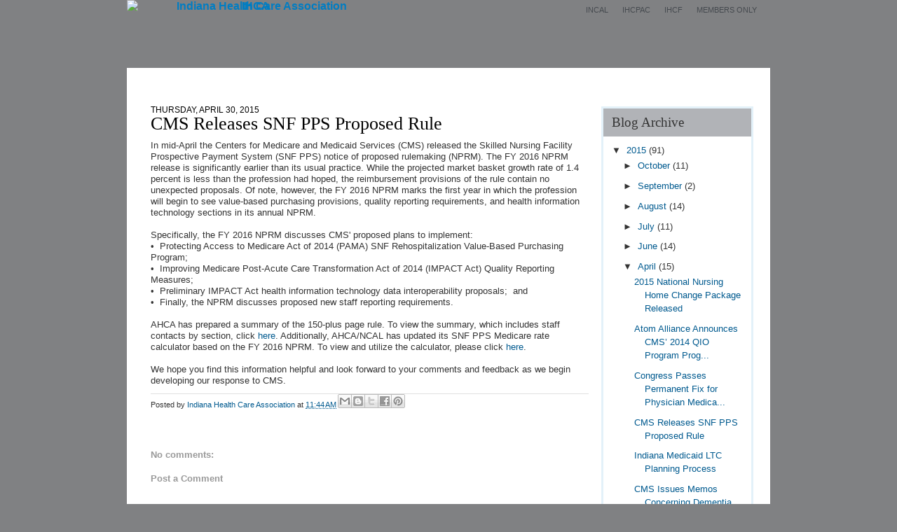

--- FILE ---
content_type: text/html; charset=UTF-8
request_url: http://blog.ihca.org/2015/04/cms-releases-snf-pps-proposed-rule.html
body_size: 10612
content:
<!DOCTYPE html>
<html dir='ltr' xmlns='http://www.w3.org/1999/xhtml' xmlns:b='http://www.google.com/2005/gml/b' xmlns:data='http://www.google.com/2005/gml/data' xmlns:expr='http://www.google.com/2005/gml/expr'>
<head>
<link href='https://www.blogger.com/static/v1/widgets/2944754296-widget_css_bundle.css' rel='stylesheet' type='text/css'/>
<meta content='text/html; charset=UTF-8' http-equiv='Content-Type'/>
<meta content='blogger' name='generator'/>
<link href='http://blog.ihca.org/favicon.ico' rel='icon' type='image/x-icon'/>
<link href='http://blog.ihca.org/2015/04/cms-releases-snf-pps-proposed-rule.html' rel='canonical'/>
<link rel="alternate" type="application/atom+xml" title="Indiana Health Care Association - Atom" href="http://blog.ihca.org/feeds/posts/default" />
<link rel="alternate" type="application/rss+xml" title="Indiana Health Care Association - RSS" href="http://blog.ihca.org/feeds/posts/default?alt=rss" />
<link rel="service.post" type="application/atom+xml" title="Indiana Health Care Association - Atom" href="https://www.blogger.com/feeds/5310669918716653721/posts/default" />

<link rel="alternate" type="application/atom+xml" title="Indiana Health Care Association - Atom" href="http://blog.ihca.org/feeds/2880256171448532777/comments/default" />
<!--Can't find substitution for tag [blog.ieCssRetrofitLinks]-->
<meta content='http://blog.ihca.org/2015/04/cms-releases-snf-pps-proposed-rule.html' property='og:url'/>
<meta content='CMS Releases SNF PPS Proposed Rule' property='og:title'/>
<meta content='In mid-April the Centers for Medicare and Medicaid Services (CMS) released the Skilled Nursing Facility Prospective Payment System (SNF PPS)...' property='og:description'/>
<title>Indiana Health Care Association: CMS Releases SNF PPS Proposed Rule</title>
<style id='page-skin-1' type='text/css'><!--
/*
-----------------------------------------------
Blogger Template Style
Name:     Denim
Designer: Darren Delaye
URL:      www.DarrenDelaye.com
Date:     11 Jul 2006
-----------------------------------------------
*/
/* Variable definitions
====================
<Variable name="bgColor" description="Page Background Color"
type="color" default="#efefef">
<Variable name="textColor" description="Text Color"
type="color" default="#333333">
<Variable name="linkColor" description="Link Color"
type="color" default="#336699">
<Variable name="headerBgColor" description="Page Header Background Color"
type="color" default="#336699">
<Variable name="headerTextColor" description="Page Header Text Color"
type="color" default="#ffffff">
<Variable name="headerCornersColor" description="Page Header Corners Color"
type="color" default="#528bc5">
<Variable name="mainBgColor" description="Main Background Color"
type="color" default="#ffffff">
<Variable name="borderColor" description="Border Color"
type="color" default="#cccccc">
<Variable name="dateHeaderColor" description="Date Header Color"
type="color" default="#999999">
<Variable name="sidebarTitleBgColor" description="Sidebar Title Background Color"
type="color" default="#ffd595">
<Variable name="sidebarTitleTextColor" description="Sidebar Title Text Color"
type="color" default="#333333">
<Variable name="bodyFont" description="Text Font"
type="font" default="normal normal 100% 'Trebuchet MS', Tahoma, Verdana, Arial, Sans-serif;">
<Variable name="headerFont" description="Page Header Font"
type="font" default="normal normal 210% 'Trebuchet MS', Tahoma, Verdana, Arial, Sans-serif;">
<Variable name="startSide" description="Start side in blog language"
type="automatic" default="left">
<Variable name="endSide" description="End side in blog language"
type="automatic" default="right">
*/
div.navbar {
display: none;
}
body {
background: #808183 url(http://www.ihca.org/img/bg.png) repeat-x center top;
margin: 0;
padding: 0px;
font: x-small 'Trebuchet MS', Tahoma, Arial, Verdana, Arial;
text-align: center;
color: #333333;
font-size/* */:/**/small;
font-size: /**/small;
}
div.container {
width: 940px;
margin: 0px auto;
padding: 0px;
position: relative;
}
div#sidebars{
background: url(http://www.ihca.org/img/sideLines2.png) repeat-y left top;
z-index: 8;
}
/* HEADER BAR: =header
----------------------------------------------- */
div.header {
background: url(http://www.ihca.org/img/bannerbg.png) no-repeat center top;
height: 97px;
width: 940px;
margin: 0px;
padding: 0px;
}
div.header h1{
position: absolute;
width: 368px;
top: 0px;
left: 11px;
font-size: 120%;
padding: 0px;
margin: 0px;
}
div.header h1 img{
position: absolute;
top: 0px;
left: 0px;
height: 97px;
width: 368px;
}
div.header h1 span{
padding: 0px;
margin: 0px 0px 0px 20px;
clear: both;
display: block;
color: #221E1F;
}
div.header h1 a,
div.header h1 a:link,
div.header h1 a:visited,
div.header h1 a:hover {
color: #007dc3;
}
a {
color: #005a8f;
text-decoration: none;
}
a:hover {
color: #005a8f;
text-decoration: underline;
}
a:visited {
color: #173e55;
text-decoration: none;
}
a img {
border-width: 0;
}
#outer-wrapper {
font: normal normal 100% 'Trebuchet MS', Tahoma, Verdana, Arial, Sans-serif;;
}
/* Header
----------------------------------------------- */
#header-wrapper {
margin:0;
padding: 0;
text-align: left;
}
#header {
width: 940px;
margin: 0 auto;
color: #ffffff;
padding: 0;
font: normal normal 210% 'Trebuchet MS', Tahoma, Verdana, Arial, Sans-serif;;
}
h1.title {
padding-top: 38px;
margin: 0 14px .1em;
line-height: 1.2em;
font-size: 100%;
}
h1.title a, h1.title a:visited {
color: #ffffff;
text-decoration: none;
}
#header .description {
display: block;
margin: 0 14px;
padding: 0 0 40px;
line-height: 1.4em;
font-size: 50%;
}
/* Content
----------------------------------------------- */
.clear {
clear: both;
}
#content-wrapper {
width: 918px;
background: #ffffff url(http://www.ihca.org/img/parentBG.png) repeat-x top center;
margin: 0 auto;
padding: 0;
text-align: left;
border-top: 0;
}
#main-wrapper {
margin-left: 34px;
width: 625px;
float: left;
display: inline;       /* fix for doubling margin in IE */
word-wrap: break-word; /* fix for long text breaking sidebar float in IE */
overflow: hidden;      /* fix for long non-text content breaking IE sidebar float */
}
#sidebar-wrapper {
margin-right: 24px;
width: 217px;
float: right;
display: inline;       /* fix for doubling margin in IE */
word-wrap: break-word; /* fix for long text breaking sidebar float in IE */
overflow: hidden;      /* fix for long non-text content breaking IE sidebar float */
}
/* Headings
----------------------------------------------- */
h2, h3 {
margin: 0;
}
/* Posts
----------------------------------------------- */
.date-header {
margin: 1.5em 0 0;
font-weight: normal;
color: #000000;
font-size: 90%;
text-transform: uppercase;
}
.post {
margin: 0 0 1.5em;
padding-bottom: 1.5em;
}
.post-title, h3.post-title  {
color: #000000;
font-family: Georgia, Times, serif;
margin: 0;
padding: 0;
font-weight: normal;
font-size: 200%;
line-height: 1.1em;
}
.post-title a, .post-title a:visited, .post-title strong {
color: #000000;
text-decoration: none;
color: #333333;
font-weight: normal;
}
.post div {
margin: 0 0 .75em;
line-height: 1.3em;
}
.post-footer {
border-top: 1px solid #e1e1e1;
margin: -.25em 0 0;
color: #333333;
font-size: 87%;
}
.post-footer .span {
margin-right: .3em;
}
.post img {
padding: 4px;
border: 1px solid #cccccc;
}
.post blockquote {
margin: 1em 20px;
}
.post blockquote p {
margin: .75em 0;
}
/* Comments
----------------------------------------------- */
#comments h4 {
margin: 1em 0;
color: #999999;
}
#comments h4 strong {
font-size: 110%;
}
#comments-block {
margin: 1em 0 1.5em;
line-height: 1.3em;
}
#comments-block dt {
margin: .5em 0;
}
#comments-block dd {
margin: .25em 0 0;
}
#comments-block dd.comment-footer {
margin: -.25em 0 2em;
line-height: 1.4em;
font-size: 78%;
}
#comments-block dd p {
margin: 0 0 .75em;
}
.deleted-comment {
font-style:italic;
color:gray;
}
.feed-links {
clear: both;
line-height: 2.5em;
}
#blog-pager-newer-link {
float: left;
}
#blog-pager-older-link {
float: right;
}
#blog-pager {
text-align: center;
}
/* Sidebar Content
----------------------------------------------- */
.sidebar {
margin: 20px 0px;
padding: 0px;
border-right: 3px solid #e3f1f9;
border-left: 3px solid #e3f1f9;
background: #ffffff;
}
.sidebar h2 {
border-top: 3px solid #e3f1f9;
background: #b1b3b7;
font-family: Georgia, Times, serif;
font-size: 145%;
font-weight: normal;
margin: 0px 0px 10px 0px;
padding: 12px;
}
.sidebar ul {
margin: 0;
padding: 0px 12px;
list-style: none;
}
.sidebar li {
margin: 0;
padding-top: 0;
padding-right: 0;
padding-bottom: .5em;
padding-left: 15px;
text-indent: -15px;
line-height: 1.5em;
}
.sidebar {
color: #333333;
line-height:1.3em;
}
.sidebar .widget {
margin-bottom: 1em;
}
.sidebar .widget-content {
margin: 0 12px;
}
/* Profile
----------------------------------------------- */
.profile-img {
float: left;
margin-top: 0;
margin-right: 5px;
margin-bottom: 5px;
margin-left: 0;
padding: 4px;
border: 1px solid #cccccc;
}
.profile-data {
margin:0;
text-transform:uppercase;
letter-spacing:.1em;
font-weight: bold;
line-height: 1.6em;
font-size: 78%;
}
.profile-datablock {
margin:.5em 0 .5em;
}
.profile-textblock {
margin: 0.5em 0;
line-height: 1.6em;
}
/* Utility
-----------------------------------------------  */
div#utility{
position: absolute;
top: 0px;
right: 20px;
margin: 0px;
padding: 0px;
}
div#utility ul{
list-style: none;
float: right;
padding: 0px;
margin: 0px;
}
div#utility li {
float:left;
padding:0px;
margin:0px;
}
div#utility li a,
div#utility li a:link,
div#utility li a:visited {
float:left;
display:block;
padding:8px 10px;
margin:0px;
white-space: nowrap;
color:#454a4f;
text-decoration: none;
text-transform: uppercase;
font-size: 85%;
}
div#utility li a:hover {
color:#007dc3;
}
/* NAVIGATION: =nav
----------------------------------------------- */
div#navbox {
width: 845px;
height: 35px;
line-height:normal;
margin: 0px 0px 0px 35px;
padding: 0px;
clear: both;
overflow: hidden;
z-index: 12;
}
#navbox ul {
line-height:normal;
margin: 0px;
padding: 0px;
list-style-type: none;
list-style:none;
text-align: center;
}
#navbox li{
background: url(http://www.ihca.org/img/navRight.png) no-repeat right top;
display: inline-block;
/*position: relative;*/
margin: 0px 10px 0px 0px;
padding: 0px;
list-style-image: none;
list-style-type: none;
list-style:none;
white-space: nowrap;
}
#navbox li a {
white-space: nowrap;
}
#navbox a {
background: url(http://www.ihca.org/img/navLeft.png) no-repeat left top;
font-size: 13px;
float:left;
display:block;
padding: 8px 20px 0px 20px;
text-decoration:none;
color: #ffffff;
font-weight: normal;
margin: 0px;
height: 27px;
}
/* Footer
----------------------------------------------- */
#footer {
clear: both;
text-align: center;
color: #333333;
}
#footer .widget {
margin:.5em;
padding-top: 20px;
font-size: 85%;
line-height: 1.5em;
text-align: left;
}
div#footerInfo,
div#footerInfoLeft {
margin: 0px;
padding: 0px;
position:relative;
float:left;
display:inline;
clear: none;
color: #ffffff;
}
div#footerInfoLeft {
width: 280px;
}
div#footerInfoLeft p {
padding: 0px;
margin: 24px 26px 12px 26px;
font-size: 90%;
line-height: 145%;
text-align: left;
}
div#footerInfoLeft p.social {
margin: 0px 26px 10px 26px;
}
div#footerInfoLeft p.social img {
padding: 0px 2px;
margin: 0px;
}
div#footerInfo {
width: 660px;
padding: 15px 0px;
margin: 0px;
}
div#footerInfo ul{
float: left;
border-top: 1px solid #646565;
width: 200px;
margin: 0px 6px;
padding: 0px;
list-style-type: none;
list-style:none;
}
div#footerInfo ul li{
font-size: 90%;
border-bottom: 1px solid #646565;
height: 24px;
padding: 0px;
margin: 0px;
text-align: left;
}
div#footerInfo ul li a, div#footerInfo ul li a:visited, div#footerInfo ul li a:link, div#footerInfo ul li a:hover {
color: #ffffff;
padding: 3px 7px 7px 7px;
margin: 0px;
height:14px;
width: auto;
display: block;
}
div#footerInfo ul li a:hover {
background: #646565;
text-decoration: none;
}
div#footerWrap {
background: #96999a;
width: 100%;
margin: 0px;
padding: 12px 0px;
clear: both;
}
div#footerWrap p {
font-size: 85%;
text-align: center;
color: #323232;
}
a.credit, a:visited.credit, a:link.credit {
font-weight: normal;
padding: 0px;
color: #4b4c4c;
text-decoration: none;
}
a:hover.credit {
color: #99cbe8;
text-decoration: none;
}

--></style>
<link href='https://www.blogger.com/dyn-css/authorization.css?targetBlogID=5310669918716653721&amp;zx=ffee0fe6-b3d5-4f4a-8970-4c16308a7963' media='none' onload='if(media!=&#39;all&#39;)media=&#39;all&#39;' rel='stylesheet'/><noscript><link href='https://www.blogger.com/dyn-css/authorization.css?targetBlogID=5310669918716653721&amp;zx=ffee0fe6-b3d5-4f4a-8970-4c16308a7963' rel='stylesheet'/></noscript>
<meta name='google-adsense-platform-account' content='ca-host-pub-1556223355139109'/>
<meta name='google-adsense-platform-domain' content='blogspot.com'/>

</head>
<body>
<div class='navbar section' id='navbar'><div class='widget Navbar' data-version='1' id='Navbar1'><script type="text/javascript">
    function setAttributeOnload(object, attribute, val) {
      if(window.addEventListener) {
        window.addEventListener('load',
          function(){ object[attribute] = val; }, false);
      } else {
        window.attachEvent('onload', function(){ object[attribute] = val; });
      }
    }
  </script>
<div id="navbar-iframe-container"></div>
<script type="text/javascript" src="https://apis.google.com/js/platform.js"></script>
<script type="text/javascript">
      gapi.load("gapi.iframes:gapi.iframes.style.bubble", function() {
        if (gapi.iframes && gapi.iframes.getContext) {
          gapi.iframes.getContext().openChild({
              url: 'https://www.blogger.com/navbar/5310669918716653721?po\x3d2880256171448532777\x26origin\x3dhttp://blog.ihca.org',
              where: document.getElementById("navbar-iframe-container"),
              id: "navbar-iframe"
          });
        }
      });
    </script><script type="text/javascript">
(function() {
var script = document.createElement('script');
script.type = 'text/javascript';
script.src = '//pagead2.googlesyndication.com/pagead/js/google_top_exp.js';
var head = document.getElementsByTagName('head')[0];
if (head) {
head.appendChild(script);
}})();
</script>
</div></div>
<div id='outer-wrapper'><div id='wrap2'>
<!-- skip links for text browsers -->
<span id='skiplinks' style='display:none;'>
<a href='#main'>skip to main </a> |
      <a href='#sidebar'>skip to sidebar</a>
</span>
<div class='container'>
<!-- Start Header -->
<div class='header'>
<h1><a href='http://www.ihca.org'><img alt='Indiana Health Care Association' src='http://www.ihca.org/img/logo.png'/>IHCA</a></h1>
<div id='utility'>
<ul>
<li><a href='http://www.ihca.org/pagesroot/Pages/IndianaCenterforAssistedLiving.aspx'>INCAL</a></li>
<li><a href='http://www.ihca.org/pagesroot/Pages/PoliticalActionCommittee.aspx'>IHCPAC</a></li>
<li><a href='http://www.ihca.org/pagesroot/pages/IndianaHealthCareFoundation.aspx'>IHCF</a></li>
<li><a href='http://www.ihca.org/pagesroot/members/members-home.aspx'>Members Only</a></li>
</ul>
</div>
</div>
<!-- End Header -->
<div id='content-wrapper'>
<div class='contentWrap' id='sidebars'>
<div id='navbox'>
<ul id='navigation'>
<li><a href='http://www.ihca.org/'>Home</a></li>
<li><a href='http://www.ihca.org/pagesroot/pages/AboutUs.aspx'>About Us</a></li>
<li><a href='http://www.ihca.org/pagesroot/pages/Membership.aspx'>Membership</a></li>
<li><a href='http://www.ihca.org/pagesroot/pages/2015_Calendar_of_Events.aspx'>Events</a></li>
<li><a href='http://www.ihca.org/pagesroot/pages/Education.aspx'>Education</a></li>
<li><a href='http://www.ihca.org/pagesroot/pages/Contact.aspx'>Contact Us</a></li>
</ul>
</div>
<div id='crosscol-wrapper' style='text-align:center'>
<div class='crosscol no-items section' id='crosscol'></div>
</div>
<div id='main-wrapper'>
<div class='main section' id='main'><div class='widget Blog' data-version='1' id='Blog1'>
<div class='blog-posts hfeed'>

          <div class="date-outer">
        
<h2 class='date-header'><span>Thursday, April 30, 2015</span></h2>

          <div class="date-posts">
        
<div class='post-outer'>
<div class='post hentry' itemprop='blogPost' itemscope='itemscope' itemtype='http://schema.org/BlogPosting'>
<meta content='5310669918716653721' itemprop='blogId'/>
<meta content='2880256171448532777' itemprop='postId'/>
<a name='2880256171448532777'></a>
<h3 class='post-title entry-title' itemprop='name'>
CMS Releases SNF PPS Proposed Rule
</h3>
<div class='post-header'>
<div class='post-header-line-1'></div>
</div>
<div class='post-body entry-content' id='post-body-2880256171448532777' itemprop='description articleBody'>
In mid-April the Centers for Medicare and Medicaid Services (CMS) released the Skilled Nursing Facility Prospective Payment System (SNF PPS) notice of proposed rulemaking (NPRM). The FY 2016 NPRM release is significantly earlier than its usual practice. While the projected market basket growth rate of 1.4 percent is less than the profession had hoped, the reimbursement provisions of the rule contain no unexpected proposals. Of note, however, the FY 2016 NPRM marks the first year in which the profession will begin to see value-based purchasing provisions, quality reporting requirements, and health information technology sections in its annual NPRM.<br />
<br />
Specifically, the FY 2016 NPRM discusses CMS' proposed plans to implement:<br />
&#8226;&nbsp; Protecting Access to Medicare Act of 2014 (PAMA) SNF Rehospitalization Value-Based Purchasing Program; <br />
&#8226;&nbsp; Improving Medicare Post-Acute Care Transformation Act of 2014 (IMPACT Act) Quality Reporting Measures;<br />
&#8226;&nbsp; Preliminary IMPACT Act health information technology data interoperability proposals;&nbsp; and<br />
&#8226;&nbsp; Finally, the NPRM discusses proposed new staff reporting requirements.&nbsp; <br />
<br />
AHCA has prepared a summary of the 150-plus page rule. To view the summary, which includes staff contacts by section, click <a href="http://www.ahcancal.org/facility_operations/medicare/Documents/SNF%20PPS%20Proposed%20Rule%20for%20FY%202016%20Final%20Version.pdf">here</a>. Additionally, AHCA/NCAL has updated its SNF PPS Medicare rate calculator based on the FY 2016 NPRM. To view and utilize the calculator, please click <a href="http://www.ahcancal.org/research_data/funding/Pages/MedicareRateCalculator.aspx">here</a>.&nbsp;<br />
<br />
We hope you find this information helpful and look forward to your comments and feedback as we begin developing our response to CMS.
<div style='clear: both;'></div>
</div>
<div class='post-footer'>
<div class='post-footer-line post-footer-line-1'><span class='post-author vcard'>
Posted by
<span class='fn' itemprop='author' itemscope='itemscope' itemtype='http://schema.org/Person'>
<meta content='https://www.blogger.com/profile/06395466709107373933' itemprop='url'/>
<a class='g-profile' href='https://www.blogger.com/profile/06395466709107373933' rel='author' title='author profile'>
<span itemprop='name'>Indiana Health Care Association</span>
</a>
</span>
</span>
<span class='post-timestamp'>
at
<meta content='http://blog.ihca.org/2015/04/cms-releases-snf-pps-proposed-rule.html' itemprop='url'/>
<a class='timestamp-link' href='http://blog.ihca.org/2015/04/cms-releases-snf-pps-proposed-rule.html' rel='bookmark' title='permanent link'><abbr class='published' itemprop='datePublished' title='2015-04-30T11:44:00-07:00'>11:44&#8239;AM</abbr></a>
</span>
<span class='post-comment-link'>
</span>
<span class='post-icons'>
<span class='item-control blog-admin pid-1054330057'>
<a href='https://www.blogger.com/post-edit.g?blogID=5310669918716653721&postID=2880256171448532777&from=pencil' title='Edit Post'>
<img alt='' class='icon-action' height='18' src='https://resources.blogblog.com/img/icon18_edit_allbkg.gif' width='18'/>
</a>
</span>
</span>
<div class='post-share-buttons goog-inline-block'>
<a class='goog-inline-block share-button sb-email' href='https://www.blogger.com/share-post.g?blogID=5310669918716653721&postID=2880256171448532777&target=email' target='_blank' title='Email This'><span class='share-button-link-text'>Email This</span></a><a class='goog-inline-block share-button sb-blog' href='https://www.blogger.com/share-post.g?blogID=5310669918716653721&postID=2880256171448532777&target=blog' onclick='window.open(this.href, "_blank", "height=270,width=475"); return false;' target='_blank' title='BlogThis!'><span class='share-button-link-text'>BlogThis!</span></a><a class='goog-inline-block share-button sb-twitter' href='https://www.blogger.com/share-post.g?blogID=5310669918716653721&postID=2880256171448532777&target=twitter' target='_blank' title='Share to X'><span class='share-button-link-text'>Share to X</span></a><a class='goog-inline-block share-button sb-facebook' href='https://www.blogger.com/share-post.g?blogID=5310669918716653721&postID=2880256171448532777&target=facebook' onclick='window.open(this.href, "_blank", "height=430,width=640"); return false;' target='_blank' title='Share to Facebook'><span class='share-button-link-text'>Share to Facebook</span></a><a class='goog-inline-block share-button sb-pinterest' href='https://www.blogger.com/share-post.g?blogID=5310669918716653721&postID=2880256171448532777&target=pinterest' target='_blank' title='Share to Pinterest'><span class='share-button-link-text'>Share to Pinterest</span></a>
</div>
</div>
<div class='post-footer-line post-footer-line-2'><span class='post-labels'>
</span>
</div>
<div class='post-footer-line post-footer-line-3'></div>
</div>
</div>
<div class='comments' id='comments'>
<a name='comments'></a>
<h4>No comments:</h4>
<div id='Blog1_comments-block-wrapper'>
<dl class='avatar-comment-indent' id='comments-block'>
</dl>
</div>
<p class='comment-footer'>
<div class='comment-form'>
<a name='comment-form'></a>
<h4 id='comment-post-message'>Post a Comment</h4>
<p>
</p>
<a href='https://www.blogger.com/comment/frame/5310669918716653721?po=2880256171448532777&hl=en&saa=85391&origin=http://blog.ihca.org' id='comment-editor-src'></a>
<iframe allowtransparency='true' class='blogger-iframe-colorize blogger-comment-from-post' frameborder='0' height='410px' id='comment-editor' name='comment-editor' src='' width='100%'></iframe>
<script src='https://www.blogger.com/static/v1/jsbin/2830521187-comment_from_post_iframe.js' type='text/javascript'></script>
<script type='text/javascript'>
      BLOG_CMT_createIframe('https://www.blogger.com/rpc_relay.html');
    </script>
</div>
</p>
</div>
</div>

        </div></div>
      
</div>
<div class='blog-pager' id='blog-pager'>
<span id='blog-pager-newer-link'>
<a class='blog-pager-newer-link' href='http://blog.ihca.org/2015/04/congress-passes-permanent-fix-for.html' id='Blog1_blog-pager-newer-link' title='Newer Post'>Newer Post</a>
</span>
<span id='blog-pager-older-link'>
<a class='blog-pager-older-link' href='http://blog.ihca.org/2015/04/indiana-medicaid-ltc-planning-process.html' id='Blog1_blog-pager-older-link' title='Older Post'>Older Post</a>
</span>
<a class='home-link' href='http://blog.ihca.org/'>Home</a>
</div>
<div class='clear'></div>
<div class='post-feeds'>
<div class='feed-links'>
Subscribe to:
<a class='feed-link' href='http://blog.ihca.org/feeds/2880256171448532777/comments/default' target='_blank' type='application/atom+xml'>Post Comments (Atom)</a>
</div>
</div>
</div></div>
</div>
<div id='sidebar-wrapper'>
<div class='sidebar section' id='sidebar'><div class='widget BlogArchive' data-version='1' id='BlogArchive1'>
<h2>Blog Archive</h2>
<div class='widget-content'>
<div id='ArchiveList'>
<div id='BlogArchive1_ArchiveList'>
<ul class='hierarchy'>
<li class='archivedate expanded'>
<a class='toggle' href='javascript:void(0)'>
<span class='zippy toggle-open'>

        &#9660;&#160;
      
</span>
</a>
<a class='post-count-link' href='http://blog.ihca.org/2015/'>
2015
</a>
<span class='post-count' dir='ltr'>(91)</span>
<ul class='hierarchy'>
<li class='archivedate collapsed'>
<a class='toggle' href='javascript:void(0)'>
<span class='zippy'>

        &#9658;&#160;
      
</span>
</a>
<a class='post-count-link' href='http://blog.ihca.org/2015/10/'>
October
</a>
<span class='post-count' dir='ltr'>(11)</span>
</li>
</ul>
<ul class='hierarchy'>
<li class='archivedate collapsed'>
<a class='toggle' href='javascript:void(0)'>
<span class='zippy'>

        &#9658;&#160;
      
</span>
</a>
<a class='post-count-link' href='http://blog.ihca.org/2015/09/'>
September
</a>
<span class='post-count' dir='ltr'>(2)</span>
</li>
</ul>
<ul class='hierarchy'>
<li class='archivedate collapsed'>
<a class='toggle' href='javascript:void(0)'>
<span class='zippy'>

        &#9658;&#160;
      
</span>
</a>
<a class='post-count-link' href='http://blog.ihca.org/2015/08/'>
August
</a>
<span class='post-count' dir='ltr'>(14)</span>
</li>
</ul>
<ul class='hierarchy'>
<li class='archivedate collapsed'>
<a class='toggle' href='javascript:void(0)'>
<span class='zippy'>

        &#9658;&#160;
      
</span>
</a>
<a class='post-count-link' href='http://blog.ihca.org/2015/07/'>
July
</a>
<span class='post-count' dir='ltr'>(11)</span>
</li>
</ul>
<ul class='hierarchy'>
<li class='archivedate collapsed'>
<a class='toggle' href='javascript:void(0)'>
<span class='zippy'>

        &#9658;&#160;
      
</span>
</a>
<a class='post-count-link' href='http://blog.ihca.org/2015/06/'>
June
</a>
<span class='post-count' dir='ltr'>(14)</span>
</li>
</ul>
<ul class='hierarchy'>
<li class='archivedate expanded'>
<a class='toggle' href='javascript:void(0)'>
<span class='zippy toggle-open'>

        &#9660;&#160;
      
</span>
</a>
<a class='post-count-link' href='http://blog.ihca.org/2015/04/'>
April
</a>
<span class='post-count' dir='ltr'>(15)</span>
<ul class='posts'>
<li><a href='http://blog.ihca.org/2015/04/2015-national-nursing-home-change.html'>2015 National Nursing Home Change Package Released</a></li>
<li><a href='http://blog.ihca.org/2015/04/atom-alliance-announces-cms-2014-qio.html'>Atom Alliance Announces CMS&#8217; 2014 QIO Program Prog...</a></li>
<li><a href='http://blog.ihca.org/2015/04/congress-passes-permanent-fix-for.html'>Congress Passes Permanent Fix for Physician Medica...</a></li>
<li><a href='http://blog.ihca.org/2015/04/cms-releases-snf-pps-proposed-rule.html'>CMS Releases SNF PPS Proposed Rule</a></li>
<li><a href='http://blog.ihca.org/2015/04/indiana-medicaid-ltc-planning-process.html'>Indiana Medicaid LTC Planning Process</a></li>
<li><a href='http://blog.ihca.org/2015/04/cms-issues-memos-concerning-dementia.html'>CMS Issues Memos Concerning Dementia Care Projects</a></li>
<li><a href='http://blog.ihca.org/2015/04/collection-of-staffing-data-for-long.html'>Collection of Staffing Data for Long Term Care Fac...</a></li>
<li><a href='http://blog.ihca.org/2015/04/residential-care-citation-update.html'>Residential Care Citation Update</a></li>
<li><a href='http://blog.ihca.org/2015/04/isdh-ijssqc-update.html'>ISDH IJ/SSQC Update</a></li>
<li><a href='http://blog.ihca.org/2015/04/cms-approves-hoosier-care-connect-new.html'>CMS Approves Hoosier Care Connect &#8211; A New Indiana ...</a></li>
<li><a href='http://blog.ihca.org/2015/04/us-supreme-court-rules-providers-cannot.html'>US Supreme Court Rules - Providers Cannot Challeng...</a></li>
<li><a href='http://blog.ihca.org/2015/04/indiana-medicaid-begins-examining.html'>Indiana Medicaid Begins Examining Assisted Living ...</a></li>
<li><a href='http://blog.ihca.org/2015/04/congress-considers-permanent-fix-to.html'>Congress Considers Permanent Fix to Medicare Physi...</a></li>
<li><a href='http://blog.ihca.org/2015/04/cms-withdraws-memo-concerning-blood.html'>CMS Withdraws Memo Concerning Blood Glucose Monito...</a></li>
<li><a href='http://blog.ihca.org/2015/04/fssa-issues-rfi-to-expand-research-on.html'>FSSA Issues RFI to Expand Research on Community Tr...</a></li>
</ul>
</li>
</ul>
<ul class='hierarchy'>
<li class='archivedate collapsed'>
<a class='toggle' href='javascript:void(0)'>
<span class='zippy'>

        &#9658;&#160;
      
</span>
</a>
<a class='post-count-link' href='http://blog.ihca.org/2015/03/'>
March
</a>
<span class='post-count' dir='ltr'>(9)</span>
</li>
</ul>
<ul class='hierarchy'>
<li class='archivedate collapsed'>
<a class='toggle' href='javascript:void(0)'>
<span class='zippy'>

        &#9658;&#160;
      
</span>
</a>
<a class='post-count-link' href='http://blog.ihca.org/2015/02/'>
February
</a>
<span class='post-count' dir='ltr'>(9)</span>
</li>
</ul>
<ul class='hierarchy'>
<li class='archivedate collapsed'>
<a class='toggle' href='javascript:void(0)'>
<span class='zippy'>

        &#9658;&#160;
      
</span>
</a>
<a class='post-count-link' href='http://blog.ihca.org/2015/01/'>
January
</a>
<span class='post-count' dir='ltr'>(6)</span>
</li>
</ul>
</li>
</ul>
<ul class='hierarchy'>
<li class='archivedate collapsed'>
<a class='toggle' href='javascript:void(0)'>
<span class='zippy'>

        &#9658;&#160;
      
</span>
</a>
<a class='post-count-link' href='http://blog.ihca.org/2014/'>
2014
</a>
<span class='post-count' dir='ltr'>(95)</span>
<ul class='hierarchy'>
<li class='archivedate collapsed'>
<a class='toggle' href='javascript:void(0)'>
<span class='zippy'>

        &#9658;&#160;
      
</span>
</a>
<a class='post-count-link' href='http://blog.ihca.org/2014/12/'>
December
</a>
<span class='post-count' dir='ltr'>(7)</span>
</li>
</ul>
<ul class='hierarchy'>
<li class='archivedate collapsed'>
<a class='toggle' href='javascript:void(0)'>
<span class='zippy'>

        &#9658;&#160;
      
</span>
</a>
<a class='post-count-link' href='http://blog.ihca.org/2014/11/'>
November
</a>
<span class='post-count' dir='ltr'>(10)</span>
</li>
</ul>
<ul class='hierarchy'>
<li class='archivedate collapsed'>
<a class='toggle' href='javascript:void(0)'>
<span class='zippy'>

        &#9658;&#160;
      
</span>
</a>
<a class='post-count-link' href='http://blog.ihca.org/2014/10/'>
October
</a>
<span class='post-count' dir='ltr'>(10)</span>
</li>
</ul>
<ul class='hierarchy'>
<li class='archivedate collapsed'>
<a class='toggle' href='javascript:void(0)'>
<span class='zippy'>

        &#9658;&#160;
      
</span>
</a>
<a class='post-count-link' href='http://blog.ihca.org/2014/09/'>
September
</a>
<span class='post-count' dir='ltr'>(11)</span>
</li>
</ul>
<ul class='hierarchy'>
<li class='archivedate collapsed'>
<a class='toggle' href='javascript:void(0)'>
<span class='zippy'>

        &#9658;&#160;
      
</span>
</a>
<a class='post-count-link' href='http://blog.ihca.org/2014/08/'>
August
</a>
<span class='post-count' dir='ltr'>(8)</span>
</li>
</ul>
<ul class='hierarchy'>
<li class='archivedate collapsed'>
<a class='toggle' href='javascript:void(0)'>
<span class='zippy'>

        &#9658;&#160;
      
</span>
</a>
<a class='post-count-link' href='http://blog.ihca.org/2014/06/'>
June
</a>
<span class='post-count' dir='ltr'>(16)</span>
</li>
</ul>
<ul class='hierarchy'>
<li class='archivedate collapsed'>
<a class='toggle' href='javascript:void(0)'>
<span class='zippy'>

        &#9658;&#160;
      
</span>
</a>
<a class='post-count-link' href='http://blog.ihca.org/2014/05/'>
May
</a>
<span class='post-count' dir='ltr'>(7)</span>
</li>
</ul>
<ul class='hierarchy'>
<li class='archivedate collapsed'>
<a class='toggle' href='javascript:void(0)'>
<span class='zippy'>

        &#9658;&#160;
      
</span>
</a>
<a class='post-count-link' href='http://blog.ihca.org/2014/04/'>
April
</a>
<span class='post-count' dir='ltr'>(6)</span>
</li>
</ul>
<ul class='hierarchy'>
<li class='archivedate collapsed'>
<a class='toggle' href='javascript:void(0)'>
<span class='zippy'>

        &#9658;&#160;
      
</span>
</a>
<a class='post-count-link' href='http://blog.ihca.org/2014/03/'>
March
</a>
<span class='post-count' dir='ltr'>(6)</span>
</li>
</ul>
<ul class='hierarchy'>
<li class='archivedate collapsed'>
<a class='toggle' href='javascript:void(0)'>
<span class='zippy'>

        &#9658;&#160;
      
</span>
</a>
<a class='post-count-link' href='http://blog.ihca.org/2014/02/'>
February
</a>
<span class='post-count' dir='ltr'>(7)</span>
</li>
</ul>
<ul class='hierarchy'>
<li class='archivedate collapsed'>
<a class='toggle' href='javascript:void(0)'>
<span class='zippy'>

        &#9658;&#160;
      
</span>
</a>
<a class='post-count-link' href='http://blog.ihca.org/2014/01/'>
January
</a>
<span class='post-count' dir='ltr'>(7)</span>
</li>
</ul>
</li>
</ul>
<ul class='hierarchy'>
<li class='archivedate collapsed'>
<a class='toggle' href='javascript:void(0)'>
<span class='zippy'>

        &#9658;&#160;
      
</span>
</a>
<a class='post-count-link' href='http://blog.ihca.org/2013/'>
2013
</a>
<span class='post-count' dir='ltr'>(70)</span>
<ul class='hierarchy'>
<li class='archivedate collapsed'>
<a class='toggle' href='javascript:void(0)'>
<span class='zippy'>

        &#9658;&#160;
      
</span>
</a>
<a class='post-count-link' href='http://blog.ihca.org/2013/12/'>
December
</a>
<span class='post-count' dir='ltr'>(6)</span>
</li>
</ul>
<ul class='hierarchy'>
<li class='archivedate collapsed'>
<a class='toggle' href='javascript:void(0)'>
<span class='zippy'>

        &#9658;&#160;
      
</span>
</a>
<a class='post-count-link' href='http://blog.ihca.org/2013/11/'>
November
</a>
<span class='post-count' dir='ltr'>(1)</span>
</li>
</ul>
<ul class='hierarchy'>
<li class='archivedate collapsed'>
<a class='toggle' href='javascript:void(0)'>
<span class='zippy'>

        &#9658;&#160;
      
</span>
</a>
<a class='post-count-link' href='http://blog.ihca.org/2013/10/'>
October
</a>
<span class='post-count' dir='ltr'>(4)</span>
</li>
</ul>
<ul class='hierarchy'>
<li class='archivedate collapsed'>
<a class='toggle' href='javascript:void(0)'>
<span class='zippy'>

        &#9658;&#160;
      
</span>
</a>
<a class='post-count-link' href='http://blog.ihca.org/2013/09/'>
September
</a>
<span class='post-count' dir='ltr'>(10)</span>
</li>
</ul>
<ul class='hierarchy'>
<li class='archivedate collapsed'>
<a class='toggle' href='javascript:void(0)'>
<span class='zippy'>

        &#9658;&#160;
      
</span>
</a>
<a class='post-count-link' href='http://blog.ihca.org/2013/07/'>
July
</a>
<span class='post-count' dir='ltr'>(7)</span>
</li>
</ul>
<ul class='hierarchy'>
<li class='archivedate collapsed'>
<a class='toggle' href='javascript:void(0)'>
<span class='zippy'>

        &#9658;&#160;
      
</span>
</a>
<a class='post-count-link' href='http://blog.ihca.org/2013/06/'>
June
</a>
<span class='post-count' dir='ltr'>(7)</span>
</li>
</ul>
<ul class='hierarchy'>
<li class='archivedate collapsed'>
<a class='toggle' href='javascript:void(0)'>
<span class='zippy'>

        &#9658;&#160;
      
</span>
</a>
<a class='post-count-link' href='http://blog.ihca.org/2013/05/'>
May
</a>
<span class='post-count' dir='ltr'>(15)</span>
</li>
</ul>
<ul class='hierarchy'>
<li class='archivedate collapsed'>
<a class='toggle' href='javascript:void(0)'>
<span class='zippy'>

        &#9658;&#160;
      
</span>
</a>
<a class='post-count-link' href='http://blog.ihca.org/2013/04/'>
April
</a>
<span class='post-count' dir='ltr'>(7)</span>
</li>
</ul>
<ul class='hierarchy'>
<li class='archivedate collapsed'>
<a class='toggle' href='javascript:void(0)'>
<span class='zippy'>

        &#9658;&#160;
      
</span>
</a>
<a class='post-count-link' href='http://blog.ihca.org/2013/03/'>
March
</a>
<span class='post-count' dir='ltr'>(3)</span>
</li>
</ul>
<ul class='hierarchy'>
<li class='archivedate collapsed'>
<a class='toggle' href='javascript:void(0)'>
<span class='zippy'>

        &#9658;&#160;
      
</span>
</a>
<a class='post-count-link' href='http://blog.ihca.org/2013/02/'>
February
</a>
<span class='post-count' dir='ltr'>(5)</span>
</li>
</ul>
<ul class='hierarchy'>
<li class='archivedate collapsed'>
<a class='toggle' href='javascript:void(0)'>
<span class='zippy'>

        &#9658;&#160;
      
</span>
</a>
<a class='post-count-link' href='http://blog.ihca.org/2013/01/'>
January
</a>
<span class='post-count' dir='ltr'>(5)</span>
</li>
</ul>
</li>
</ul>
<ul class='hierarchy'>
<li class='archivedate collapsed'>
<a class='toggle' href='javascript:void(0)'>
<span class='zippy'>

        &#9658;&#160;
      
</span>
</a>
<a class='post-count-link' href='http://blog.ihca.org/2012/'>
2012
</a>
<span class='post-count' dir='ltr'>(36)</span>
<ul class='hierarchy'>
<li class='archivedate collapsed'>
<a class='toggle' href='javascript:void(0)'>
<span class='zippy'>

        &#9658;&#160;
      
</span>
</a>
<a class='post-count-link' href='http://blog.ihca.org/2012/11/'>
November
</a>
<span class='post-count' dir='ltr'>(7)</span>
</li>
</ul>
<ul class='hierarchy'>
<li class='archivedate collapsed'>
<a class='toggle' href='javascript:void(0)'>
<span class='zippy'>

        &#9658;&#160;
      
</span>
</a>
<a class='post-count-link' href='http://blog.ihca.org/2012/10/'>
October
</a>
<span class='post-count' dir='ltr'>(1)</span>
</li>
</ul>
<ul class='hierarchy'>
<li class='archivedate collapsed'>
<a class='toggle' href='javascript:void(0)'>
<span class='zippy'>

        &#9658;&#160;
      
</span>
</a>
<a class='post-count-link' href='http://blog.ihca.org/2012/09/'>
September
</a>
<span class='post-count' dir='ltr'>(8)</span>
</li>
</ul>
<ul class='hierarchy'>
<li class='archivedate collapsed'>
<a class='toggle' href='javascript:void(0)'>
<span class='zippy'>

        &#9658;&#160;
      
</span>
</a>
<a class='post-count-link' href='http://blog.ihca.org/2012/08/'>
August
</a>
<span class='post-count' dir='ltr'>(7)</span>
</li>
</ul>
<ul class='hierarchy'>
<li class='archivedate collapsed'>
<a class='toggle' href='javascript:void(0)'>
<span class='zippy'>

        &#9658;&#160;
      
</span>
</a>
<a class='post-count-link' href='http://blog.ihca.org/2012/07/'>
July
</a>
<span class='post-count' dir='ltr'>(1)</span>
</li>
</ul>
<ul class='hierarchy'>
<li class='archivedate collapsed'>
<a class='toggle' href='javascript:void(0)'>
<span class='zippy'>

        &#9658;&#160;
      
</span>
</a>
<a class='post-count-link' href='http://blog.ihca.org/2012/05/'>
May
</a>
<span class='post-count' dir='ltr'>(4)</span>
</li>
</ul>
<ul class='hierarchy'>
<li class='archivedate collapsed'>
<a class='toggle' href='javascript:void(0)'>
<span class='zippy'>

        &#9658;&#160;
      
</span>
</a>
<a class='post-count-link' href='http://blog.ihca.org/2012/04/'>
April
</a>
<span class='post-count' dir='ltr'>(1)</span>
</li>
</ul>
<ul class='hierarchy'>
<li class='archivedate collapsed'>
<a class='toggle' href='javascript:void(0)'>
<span class='zippy'>

        &#9658;&#160;
      
</span>
</a>
<a class='post-count-link' href='http://blog.ihca.org/2012/03/'>
March
</a>
<span class='post-count' dir='ltr'>(2)</span>
</li>
</ul>
<ul class='hierarchy'>
<li class='archivedate collapsed'>
<a class='toggle' href='javascript:void(0)'>
<span class='zippy'>

        &#9658;&#160;
      
</span>
</a>
<a class='post-count-link' href='http://blog.ihca.org/2012/02/'>
February
</a>
<span class='post-count' dir='ltr'>(1)</span>
</li>
</ul>
<ul class='hierarchy'>
<li class='archivedate collapsed'>
<a class='toggle' href='javascript:void(0)'>
<span class='zippy'>

        &#9658;&#160;
      
</span>
</a>
<a class='post-count-link' href='http://blog.ihca.org/2012/01/'>
January
</a>
<span class='post-count' dir='ltr'>(4)</span>
</li>
</ul>
</li>
</ul>
<ul class='hierarchy'>
<li class='archivedate collapsed'>
<a class='toggle' href='javascript:void(0)'>
<span class='zippy'>

        &#9658;&#160;
      
</span>
</a>
<a class='post-count-link' href='http://blog.ihca.org/2011/'>
2011
</a>
<span class='post-count' dir='ltr'>(56)</span>
<ul class='hierarchy'>
<li class='archivedate collapsed'>
<a class='toggle' href='javascript:void(0)'>
<span class='zippy'>

        &#9658;&#160;
      
</span>
</a>
<a class='post-count-link' href='http://blog.ihca.org/2011/12/'>
December
</a>
<span class='post-count' dir='ltr'>(1)</span>
</li>
</ul>
<ul class='hierarchy'>
<li class='archivedate collapsed'>
<a class='toggle' href='javascript:void(0)'>
<span class='zippy'>

        &#9658;&#160;
      
</span>
</a>
<a class='post-count-link' href='http://blog.ihca.org/2011/11/'>
November
</a>
<span class='post-count' dir='ltr'>(3)</span>
</li>
</ul>
<ul class='hierarchy'>
<li class='archivedate collapsed'>
<a class='toggle' href='javascript:void(0)'>
<span class='zippy'>

        &#9658;&#160;
      
</span>
</a>
<a class='post-count-link' href='http://blog.ihca.org/2011/10/'>
October
</a>
<span class='post-count' dir='ltr'>(3)</span>
</li>
</ul>
<ul class='hierarchy'>
<li class='archivedate collapsed'>
<a class='toggle' href='javascript:void(0)'>
<span class='zippy'>

        &#9658;&#160;
      
</span>
</a>
<a class='post-count-link' href='http://blog.ihca.org/2011/09/'>
September
</a>
<span class='post-count' dir='ltr'>(2)</span>
</li>
</ul>
<ul class='hierarchy'>
<li class='archivedate collapsed'>
<a class='toggle' href='javascript:void(0)'>
<span class='zippy'>

        &#9658;&#160;
      
</span>
</a>
<a class='post-count-link' href='http://blog.ihca.org/2011/08/'>
August
</a>
<span class='post-count' dir='ltr'>(5)</span>
</li>
</ul>
<ul class='hierarchy'>
<li class='archivedate collapsed'>
<a class='toggle' href='javascript:void(0)'>
<span class='zippy'>

        &#9658;&#160;
      
</span>
</a>
<a class='post-count-link' href='http://blog.ihca.org/2011/07/'>
July
</a>
<span class='post-count' dir='ltr'>(3)</span>
</li>
</ul>
<ul class='hierarchy'>
<li class='archivedate collapsed'>
<a class='toggle' href='javascript:void(0)'>
<span class='zippy'>

        &#9658;&#160;
      
</span>
</a>
<a class='post-count-link' href='http://blog.ihca.org/2011/06/'>
June
</a>
<span class='post-count' dir='ltr'>(6)</span>
</li>
</ul>
<ul class='hierarchy'>
<li class='archivedate collapsed'>
<a class='toggle' href='javascript:void(0)'>
<span class='zippy'>

        &#9658;&#160;
      
</span>
</a>
<a class='post-count-link' href='http://blog.ihca.org/2011/05/'>
May
</a>
<span class='post-count' dir='ltr'>(2)</span>
</li>
</ul>
<ul class='hierarchy'>
<li class='archivedate collapsed'>
<a class='toggle' href='javascript:void(0)'>
<span class='zippy'>

        &#9658;&#160;
      
</span>
</a>
<a class='post-count-link' href='http://blog.ihca.org/2011/03/'>
March
</a>
<span class='post-count' dir='ltr'>(12)</span>
</li>
</ul>
<ul class='hierarchy'>
<li class='archivedate collapsed'>
<a class='toggle' href='javascript:void(0)'>
<span class='zippy'>

        &#9658;&#160;
      
</span>
</a>
<a class='post-count-link' href='http://blog.ihca.org/2011/02/'>
February
</a>
<span class='post-count' dir='ltr'>(7)</span>
</li>
</ul>
<ul class='hierarchy'>
<li class='archivedate collapsed'>
<a class='toggle' href='javascript:void(0)'>
<span class='zippy'>

        &#9658;&#160;
      
</span>
</a>
<a class='post-count-link' href='http://blog.ihca.org/2011/01/'>
January
</a>
<span class='post-count' dir='ltr'>(12)</span>
</li>
</ul>
</li>
</ul>
<ul class='hierarchy'>
<li class='archivedate collapsed'>
<a class='toggle' href='javascript:void(0)'>
<span class='zippy'>

        &#9658;&#160;
      
</span>
</a>
<a class='post-count-link' href='http://blog.ihca.org/2010/'>
2010
</a>
<span class='post-count' dir='ltr'>(12)</span>
<ul class='hierarchy'>
<li class='archivedate collapsed'>
<a class='toggle' href='javascript:void(0)'>
<span class='zippy'>

        &#9658;&#160;
      
</span>
</a>
<a class='post-count-link' href='http://blog.ihca.org/2010/12/'>
December
</a>
<span class='post-count' dir='ltr'>(1)</span>
</li>
</ul>
<ul class='hierarchy'>
<li class='archivedate collapsed'>
<a class='toggle' href='javascript:void(0)'>
<span class='zippy'>

        &#9658;&#160;
      
</span>
</a>
<a class='post-count-link' href='http://blog.ihca.org/2010/11/'>
November
</a>
<span class='post-count' dir='ltr'>(2)</span>
</li>
</ul>
<ul class='hierarchy'>
<li class='archivedate collapsed'>
<a class='toggle' href='javascript:void(0)'>
<span class='zippy'>

        &#9658;&#160;
      
</span>
</a>
<a class='post-count-link' href='http://blog.ihca.org/2010/09/'>
September
</a>
<span class='post-count' dir='ltr'>(1)</span>
</li>
</ul>
<ul class='hierarchy'>
<li class='archivedate collapsed'>
<a class='toggle' href='javascript:void(0)'>
<span class='zippy'>

        &#9658;&#160;
      
</span>
</a>
<a class='post-count-link' href='http://blog.ihca.org/2010/06/'>
June
</a>
<span class='post-count' dir='ltr'>(1)</span>
</li>
</ul>
<ul class='hierarchy'>
<li class='archivedate collapsed'>
<a class='toggle' href='javascript:void(0)'>
<span class='zippy'>

        &#9658;&#160;
      
</span>
</a>
<a class='post-count-link' href='http://blog.ihca.org/2010/03/'>
March
</a>
<span class='post-count' dir='ltr'>(2)</span>
</li>
</ul>
<ul class='hierarchy'>
<li class='archivedate collapsed'>
<a class='toggle' href='javascript:void(0)'>
<span class='zippy'>

        &#9658;&#160;
      
</span>
</a>
<a class='post-count-link' href='http://blog.ihca.org/2010/02/'>
February
</a>
<span class='post-count' dir='ltr'>(3)</span>
</li>
</ul>
<ul class='hierarchy'>
<li class='archivedate collapsed'>
<a class='toggle' href='javascript:void(0)'>
<span class='zippy'>

        &#9658;&#160;
      
</span>
</a>
<a class='post-count-link' href='http://blog.ihca.org/2010/01/'>
January
</a>
<span class='post-count' dir='ltr'>(2)</span>
</li>
</ul>
</li>
</ul>
<ul class='hierarchy'>
<li class='archivedate collapsed'>
<a class='toggle' href='javascript:void(0)'>
<span class='zippy'>

        &#9658;&#160;
      
</span>
</a>
<a class='post-count-link' href='http://blog.ihca.org/2009/'>
2009
</a>
<span class='post-count' dir='ltr'>(8)</span>
<ul class='hierarchy'>
<li class='archivedate collapsed'>
<a class='toggle' href='javascript:void(0)'>
<span class='zippy'>

        &#9658;&#160;
      
</span>
</a>
<a class='post-count-link' href='http://blog.ihca.org/2009/12/'>
December
</a>
<span class='post-count' dir='ltr'>(3)</span>
</li>
</ul>
<ul class='hierarchy'>
<li class='archivedate collapsed'>
<a class='toggle' href='javascript:void(0)'>
<span class='zippy'>

        &#9658;&#160;
      
</span>
</a>
<a class='post-count-link' href='http://blog.ihca.org/2009/11/'>
November
</a>
<span class='post-count' dir='ltr'>(1)</span>
</li>
</ul>
<ul class='hierarchy'>
<li class='archivedate collapsed'>
<a class='toggle' href='javascript:void(0)'>
<span class='zippy'>

        &#9658;&#160;
      
</span>
</a>
<a class='post-count-link' href='http://blog.ihca.org/2009/08/'>
August
</a>
<span class='post-count' dir='ltr'>(3)</span>
</li>
</ul>
<ul class='hierarchy'>
<li class='archivedate collapsed'>
<a class='toggle' href='javascript:void(0)'>
<span class='zippy'>

        &#9658;&#160;
      
</span>
</a>
<a class='post-count-link' href='http://blog.ihca.org/2009/06/'>
June
</a>
<span class='post-count' dir='ltr'>(1)</span>
</li>
</ul>
</li>
</ul>
</div>
</div>
<div class='clear'></div>
</div>
</div></div>
<div style='margin:20px 0px; display:block;'>
<a href='http://www.ihca.org/pagesroot/pages/AboutUs.aspx'><img alt='Learn more about IHCA' src='http://www.ihca.org/img/blogCTA.png'/></a>
</div>
</div>
<!-- spacer for skins that want sidebar and main to be the same height-->
<div class='clear'>&#160;</div>
</div>
<!-- end content-wrapper -->
<div id='footer-wrapper'>
<div class='footer no-items section' id='footer'></div>
</div>
</div>
<!-- end sidebars -->
</div>
<!-- end container 1 -->
</div>
</div>
<!-- end outer-wrapper -->
<div class='container' style='background: url(http://www.ihca.org/img/footerTop.png) no-repeat top center; padding-top:32px;'>
<div id='footerInfoLeft'>
<p><span class='allcaps'>Indiana Health Care Association</span><br/>
        One North Capitol, Suite 100<br/>
        Indianapolis, IN 46204<br/>
        Phone: 800-466-IHCA  Fax: 877-298-3749</p>
<p class='social'><a href='http://twitter.com/IHCATweet' rel='external'><img alt='Twitter' src='http://www.ihca.org/img/social_twitter.png'/></a>
<a href='http://blog.ihca.org' rel='external'><img alt='RSS Feed' src='http://www.ihca.org/img/social_rss.png'/></a>
<a href='http://www.facebook.com/pages/Indianapolis-IN/Indiana-Health-Care-Association/147408452847' rel='external'><img alt='Facebook' src='http://www.ihca.org/img/social_facebook.png'/></a>
<a href='http://www.youtube.com/user/TheIHCA' rel='external'><img alt='You Tube' src='http://www.ihca.org/img/social_youtube.png'/></a></p>
</div>
<div id='footerInfo'>
<ul>
<li><a href='http://www.ihca.org/pagesroot/pages/IndianaCenterforAssistedLiving.aspx'>Indiana Center for Assisted Living</a></li>
<li><a href='http://www.ihca.org/pagesroot/pages/Marketplace.aspx'>IHCA Marketplace</a></li>
<li><a href='http://www.ihca.org/pagesroot/pages/IndianaHealthCareFoundation.aspx'>Indiana Health Care Foundation</a></li>
<li><a href='http://www.ihca.org/pagesroot/pages/PoliticalActionCommittee.aspx'>Political Action Committee</a></li>
</ul>
<ul>
<li><a href='http://www.ihca.org/pagesroot/pages/HowToJoin.aspx'>Membership</a></li>
<li><a href='http://www.ihca.org/pagesroot/pages/Contact-Resources.aspx'>Resources</a></li>
<li><a href='http://www.ihca.org/pagesroot/pages/Education.aspx'>Education</a></li>
<li><a href='http://www.ihca.org/pagesroot/pages/2015_Calendar_of_Events.aspx'>Events</a></li>
</ul>
<ul>
<li><a href='http://www.ihca.org/pagesroot/pages/Webinars_andTraining_Information.aspx'>Webinars & Training</a></li>
<li><a href='http://www.ihca.org/pagesroot/pages/Careers.aspx'>Careers</a></li>
<li><a href='http://www.ihca.org/pagesroot/pages/Contact.aspx'>Contact us</a></li>
<li><a href='http://www.ihca.org/pagesroot/pages/sitemap.aspx'>Site Map</a></li>
</ul>
</div>
<br/>
</div>
<div id='footerWrap'>
<p>&#169; Copyright 2015. All Rights Reserved. <a class='credit' href='http://www.tbhcreative.com' rel='external' target='_blank'>Indianapolis Web Design</a> by <a class='credit' href='http://www.tbhcreative.com' rel='external' target='_blank'>TBH Creative</a>
<span style='color:#fff;'>//</span>
<a class='credit' href='http://www.ihca.org/pagesroot/Pages/Privacy_Policy.aspx'>Privacy</a>  |  <a class='credit' href='http://www.ihca.org/pagesroot/Pages/Terms_of_Use.aspx'>Terms of Use</a>  |  <a class='credit' href='http://www.ihca.org/pagesroot/Pages/Refund_Cancellation_Policies.aspx'>Refund/Cancellation Policies</a></p>
</div>

<script type="text/javascript" src="https://www.blogger.com/static/v1/widgets/2028843038-widgets.js"></script>
<script type='text/javascript'>
window['__wavt'] = 'AOuZoY4vQmrIAbDyxbJyF1fMc97kV4NS5w:1769317978978';_WidgetManager._Init('//www.blogger.com/rearrange?blogID\x3d5310669918716653721','//blog.ihca.org/2015/04/cms-releases-snf-pps-proposed-rule.html','5310669918716653721');
_WidgetManager._SetDataContext([{'name': 'blog', 'data': {'blogId': '5310669918716653721', 'title': 'Indiana Health Care Association', 'url': 'http://blog.ihca.org/2015/04/cms-releases-snf-pps-proposed-rule.html', 'canonicalUrl': 'http://blog.ihca.org/2015/04/cms-releases-snf-pps-proposed-rule.html', 'homepageUrl': 'http://blog.ihca.org/', 'searchUrl': 'http://blog.ihca.org/search', 'canonicalHomepageUrl': 'http://blog.ihca.org/', 'blogspotFaviconUrl': 'http://blog.ihca.org/favicon.ico', 'bloggerUrl': 'https://www.blogger.com', 'hasCustomDomain': true, 'httpsEnabled': false, 'enabledCommentProfileImages': true, 'gPlusViewType': 'FILTERED_POSTMOD', 'adultContent': false, 'analyticsAccountNumber': '', 'encoding': 'UTF-8', 'locale': 'en', 'localeUnderscoreDelimited': 'en', 'languageDirection': 'ltr', 'isPrivate': false, 'isMobile': false, 'isMobileRequest': false, 'mobileClass': '', 'isPrivateBlog': false, 'isDynamicViewsAvailable': true, 'feedLinks': '\x3clink rel\x3d\x22alternate\x22 type\x3d\x22application/atom+xml\x22 title\x3d\x22Indiana Health Care Association - Atom\x22 href\x3d\x22http://blog.ihca.org/feeds/posts/default\x22 /\x3e\n\x3clink rel\x3d\x22alternate\x22 type\x3d\x22application/rss+xml\x22 title\x3d\x22Indiana Health Care Association - RSS\x22 href\x3d\x22http://blog.ihca.org/feeds/posts/default?alt\x3drss\x22 /\x3e\n\x3clink rel\x3d\x22service.post\x22 type\x3d\x22application/atom+xml\x22 title\x3d\x22Indiana Health Care Association - Atom\x22 href\x3d\x22https://www.blogger.com/feeds/5310669918716653721/posts/default\x22 /\x3e\n\n\x3clink rel\x3d\x22alternate\x22 type\x3d\x22application/atom+xml\x22 title\x3d\x22Indiana Health Care Association - Atom\x22 href\x3d\x22http://blog.ihca.org/feeds/2880256171448532777/comments/default\x22 /\x3e\n', 'meTag': '', 'adsenseHostId': 'ca-host-pub-1556223355139109', 'adsenseHasAds': false, 'adsenseAutoAds': false, 'boqCommentIframeForm': true, 'loginRedirectParam': '', 'view': '', 'dynamicViewsCommentsSrc': '//www.blogblog.com/dynamicviews/4224c15c4e7c9321/js/comments.js', 'dynamicViewsScriptSrc': '//www.blogblog.com/dynamicviews/6e0d22adcfa5abea', 'plusOneApiSrc': 'https://apis.google.com/js/platform.js', 'disableGComments': true, 'interstitialAccepted': false, 'sharing': {'platforms': [{'name': 'Get link', 'key': 'link', 'shareMessage': 'Get link', 'target': ''}, {'name': 'Facebook', 'key': 'facebook', 'shareMessage': 'Share to Facebook', 'target': 'facebook'}, {'name': 'BlogThis!', 'key': 'blogThis', 'shareMessage': 'BlogThis!', 'target': 'blog'}, {'name': 'X', 'key': 'twitter', 'shareMessage': 'Share to X', 'target': 'twitter'}, {'name': 'Pinterest', 'key': 'pinterest', 'shareMessage': 'Share to Pinterest', 'target': 'pinterest'}, {'name': 'Email', 'key': 'email', 'shareMessage': 'Email', 'target': 'email'}], 'disableGooglePlus': true, 'googlePlusShareButtonWidth': 0, 'googlePlusBootstrap': '\x3cscript type\x3d\x22text/javascript\x22\x3ewindow.___gcfg \x3d {\x27lang\x27: \x27en\x27};\x3c/script\x3e'}, 'hasCustomJumpLinkMessage': false, 'jumpLinkMessage': 'Read more', 'pageType': 'item', 'postId': '2880256171448532777', 'pageName': 'CMS Releases SNF PPS Proposed Rule', 'pageTitle': 'Indiana Health Care Association: CMS Releases SNF PPS Proposed Rule'}}, {'name': 'features', 'data': {}}, {'name': 'messages', 'data': {'edit': 'Edit', 'linkCopiedToClipboard': 'Link copied to clipboard!', 'ok': 'Ok', 'postLink': 'Post Link'}}, {'name': 'template', 'data': {'name': 'custom', 'localizedName': 'Custom', 'isResponsive': false, 'isAlternateRendering': false, 'isCustom': true}}, {'name': 'view', 'data': {'classic': {'name': 'classic', 'url': '?view\x3dclassic'}, 'flipcard': {'name': 'flipcard', 'url': '?view\x3dflipcard'}, 'magazine': {'name': 'magazine', 'url': '?view\x3dmagazine'}, 'mosaic': {'name': 'mosaic', 'url': '?view\x3dmosaic'}, 'sidebar': {'name': 'sidebar', 'url': '?view\x3dsidebar'}, 'snapshot': {'name': 'snapshot', 'url': '?view\x3dsnapshot'}, 'timeslide': {'name': 'timeslide', 'url': '?view\x3dtimeslide'}, 'isMobile': false, 'title': 'CMS Releases SNF PPS Proposed Rule', 'description': 'In mid-April the Centers for Medicare and Medicaid Services (CMS) released the Skilled Nursing Facility Prospective Payment System (SNF PPS)...', 'url': 'http://blog.ihca.org/2015/04/cms-releases-snf-pps-proposed-rule.html', 'type': 'item', 'isSingleItem': true, 'isMultipleItems': false, 'isError': false, 'isPage': false, 'isPost': true, 'isHomepage': false, 'isArchive': false, 'isLabelSearch': false, 'postId': 2880256171448532777}}]);
_WidgetManager._RegisterWidget('_NavbarView', new _WidgetInfo('Navbar1', 'navbar', document.getElementById('Navbar1'), {}, 'displayModeFull'));
_WidgetManager._RegisterWidget('_BlogView', new _WidgetInfo('Blog1', 'main', document.getElementById('Blog1'), {'cmtInteractionsEnabled': false, 'lightboxEnabled': true, 'lightboxModuleUrl': 'https://www.blogger.com/static/v1/jsbin/4049919853-lbx.js', 'lightboxCssUrl': 'https://www.blogger.com/static/v1/v-css/828616780-lightbox_bundle.css'}, 'displayModeFull'));
_WidgetManager._RegisterWidget('_BlogArchiveView', new _WidgetInfo('BlogArchive1', 'sidebar', document.getElementById('BlogArchive1'), {'languageDirection': 'ltr', 'loadingMessage': 'Loading\x26hellip;'}, 'displayModeFull'));
</script>
</body>
</html>